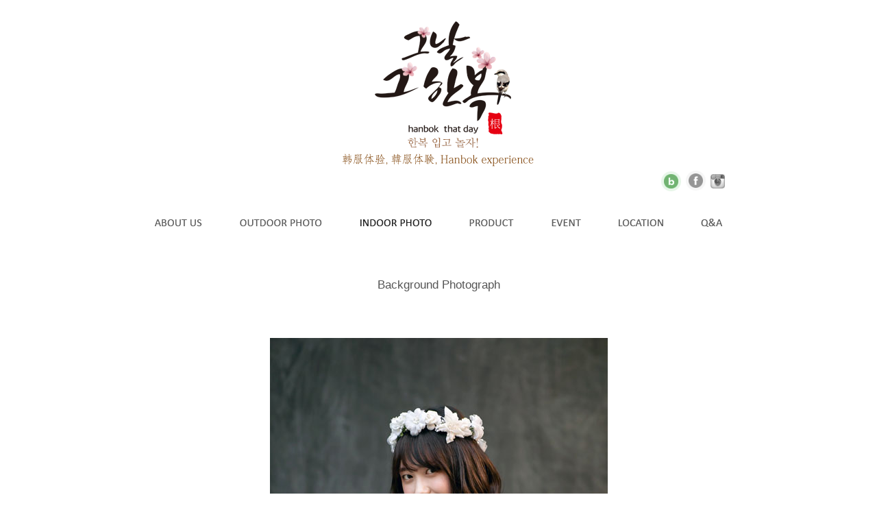

--- FILE ---
content_type: text/html
request_url: http://www.hanbokthatday.co.kr/list/view.php?id=photo_gallery&page=1&sn1=&divpage=1&sn=off&ss=on&sc=on&select_arrange=headnum&desc=asc&no=34&PHPSESSID=bbeb377db80ad30963715accace6bc13
body_size: 7435
content:


<!DOCTYPE html PUBLIC "-//W3C//DTD XHTML 1.0 Transitional//EN" 
"http://www.w3.org/TR/xhtml1/DTD/xhtml1-transitional.dtd">
<html xmlns="http://www.w3.org/1999/xhtml" xml:lang="ko" lang="ko">
<head>
	<title>Background Photograph</title>
	<meta http-equiv=Content-Type content=text/html; charset=EUC-KR>
	<link rel=StyleSheet HREF=skin/Toto_Gallery_action/style.css type=text/css title=style>
<script src="../../js/jquery-1.8.3.min.js" type="text/JavaScript"></script>


<!--반응형갤러리시작-->
<link rel="stylesheet" href="../../css/cubeportfolio.min.css" />
<script src="../../js/jquery.cubeportfolio.min.js"></script>
<!--반응형갤러리끝-->
	<script language='JavaScript'>
	var select_obj;
	function ZB_layerAction(name,status) { 
		var obj=document.all[name];
		var _tmpx,_tmpy, marginx, marginy;
		_tmpx = event.clientX + parseInt(obj.offsetWidth);
		_tmpy = event.clientY + parseInt(obj.offsetHeight);
		_marginx = document.body.clientWidth - _tmpx;
		_marginy = document.body.clientHeight - _tmpy ;
		if(_marginx < 0)
			_tmpx = event.clientX + document.body.scrollLeft + _marginx ;
		else
			_tmpx = event.clientX + document.body.scrollLeft ;
		if(_marginy < 0)
			_tmpy = event.clientY + document.body.scrollTop + _marginy +20;
		else
			_tmpy = event.clientY + document.body.scrollTop ;
		obj.style.posLeft=_tmpx-13;
		obj.style.posTop=_tmpy-12;
		if(status=='visible') {
			if(select_obj) {
				select_obj.style.visibility='hidden';
				select_obj=null;
			}
			select_obj=obj;
		}else{
			select_obj=null;
		}
		obj.style.visibility=status; 
	}


	function print_ZBlayer(name, homepage, mail, member_no, boardID, writer, traceID, traceType, isAdmin, isMember) {
		var printHeight = 0;
		var printMain="";
	
		if(homepage) {
			printMain = "<tr onMouseOver=this.style.backgroundColor='#bbbbbb' onMouseOut=this.style.backgroundColor='' onMousedown=window.open('"+homepage+"');><td style=font-family:굴림;font-size:9pt height=18 nowrap>&nbsp;<img src=images/n_homepage.gif border=0 align=absmiddle>&nbsp;&nbsp;홈페이지&nbsp;&nbsp;</td></tr>";
			printHeight = printHeight + 16;
		}
		if(mail) {
			printMain = printMain +	"<tr onMouseOver=this.style.backgroundColor='#bbbbbb' onMouseOut=this.style.backgroundColor='' onMousedown=window.open('open_window.php?mode=m&str="+mail+"','ZBremote','width=1,height=1,left=1,top=1');><td style=font-family:굴림;font-size:9pt height=18 nowrap>&nbsp;<img src=images/n_mail.gif border=0 align=absmiddle>&nbsp;&nbsp;메일 보내기&nbsp;&nbsp;</td></tr>";
			printHeight = printHeight + 16;
		}
		if(member_no) {
			if(isMember) {
				printMain = printMain +	"<tr onMouseOver=this.style.backgroundColor='#bbbbbb' onMouseOut=this.style.backgroundColor='' onMousedown=window.open('view_info.php?member_no="+member_no+"','view_info','width=400,height=510,toolbar=no,scrollbars=yes');><td style=font-family:굴림;font-size:9pt height=18 nowrap>&nbsp;<img src=images/n_memo.gif border=0 align=absmiddle>&nbsp;&nbsp;쪽지 보내기&nbsp;&nbsp;</td></tr>";
				printHeight = printHeight + 16;
			}
			printMain = printMain +	"<tr onMouseOver=this.style.backgroundColor='#bbbbbb' onMouseOut=this.style.backgroundColor='' onMousedown=window.open('view_info2.php?member_no="+member_no+"','view_info','width=400,height=510,toolbar=no,scrollbars=yes');><td style=font-family:굴림;font-size:9pt height=18 nowrap>&nbsp;<img src=images/n_information.gif border=0 align=absmiddle>&nbsp;&nbsp;회원정보 보기&nbsp;&nbsp;</td></tr>";
			printHeight = printHeight + 16;
		}
		if(writer) {
			printMain = printMain +	"<tr onMouseOver=this.style.backgroundColor='#bbbbbb' onMouseOut=this.style.backgroundColor='' onMousedown=location.href='zboard.php?id="+boardID+"&sn1=on&sn=on&ss=off&sc=off&keyword="+writer+"';><td style=font-family:굴림;font-size:9pt height=18 nowrap>&nbsp;<img src=images/n_search.gif border=0 align=absmiddle>&nbsp;&nbsp;이름으로 검색&nbsp;&nbsp;</td></tr>";
			printHeight = printHeight + 16;
		}
		if(isAdmin) {
			if(member_no) {
				printMain = printMain +	"<tr onMouseOver=this.style.backgroundColor='#bbbbbb' onMouseOut=this.style.backgroundColor='' onMousedown=window.open('open_window.php?mode=i&str="+member_no+"','ZBremote','width=1,height=1,left=1,top=1');><td style=font-family:굴림;font-size:9pt height=18 nowrap>&nbsp;<img src=images/n_modify.gif border=0 align=absmiddle>&nbsp;&nbsp;<font color=darkred>회원정보 변경&nbsp;&nbsp;</td></tr>";
				printHeight = printHeight + 16;
			}
			printMain = printMain +	"<tr onMouseOver=this.style.backgroundColor='#bbbbbb' onMouseOut=this.style.backgroundColor='' onMousedown=window.open('open_window.php?mode="+traceType+"&str="+traceID+"','ZBremote','width=1,height=1,left=1,top=1');><td style=font-family:굴림;font-size:9pt height=18 nowrap>&nbsp;<img src=images/n_relationlist.gif border=0 align=absmiddle>&nbsp;&nbsp;<font color=darkred>관련글 추적</font>&nbsp;&nbsp;</td></tr>";
			printHeight = printHeight + 16;
		
		}
		var printHeader = "<div id='"+name+"' style='position:absolute; left:10px; top:25px; width:127; height: "+printHeight+"; z-index:1; visibility: hidden' onMousedown=ZB_layerAction('"+name+"','hidden')><table border=0><tr><td colspan=3 onMouseover=ZB_layerAction('"+name+"','hidden') height=3></td></tr><tr><td width=5 onMouseover=ZB_layerAction('"+name+"','hidden') rowspan=2>&nbsp;</td><td height=5></td></tr><tr><td><table style=cursor:hand border='0' cellspacing='1' cellpadding='0' bgcolor='black' width=100% height=100%><tr><td valign=top bgcolor=white><table border=0 cellspacing=0 cellpadding=3 width=100% height=100%>";
		var printFooter = "</table></td></tr></table></td><td width=5 rowspan=2 onMouseover=ZB_layerAction('"+name+"','hidden')>&nbsp;</td></tr><tr><td colspan=3 height=10 onMouseover=ZB_layerAction('"+name+"','hidden')></td></tr></table></div>";
	
		document.writeln(printHeader+printMain+printFooter);
	}
</script>
	<style>
.copyr A:link    {color:#f2f2f2;text-decoration:none}
.copyr A:visited {color:#f2f2f2;text-decoration:none}
.copyr A:active  {color:#f2f2f2;text-decoration:none}
.copyr A:hover   {color:#f2f2f2;text-decoration:none}
</style>

</head>
<body topmargin='0'  leftmargin='0' marginwidth='0' marginheight='0'  bgcolor=white >
			<html>

<head>
<meta http-equiv="content-type" content="text/html; charset=euc-kr">
<title>그날 그 한복(The Hanbok of that day)</title>
<meta name="viewport" content="width=870">
<script language="JavaScript"> 
function bluring(){ 
if(event.srcElement.tagName=="A"||event.srcElement.tagName=="IMG") 
document.body.focus(); 
} 
document.onfocusin=bluring; 
</script>
<style> 
html {overflow-y:scroll;}
body {margin:0}
</style>
</head>

<body bgcolor="white" text="black" link="blue" vlink="purple" alink="red" leftmargin="0" marginwidth="0" topmargin="0" marginheight="0">
<div align="center"><table align="center" cellpadding="0" cellspacing="0" width="100%">
    <tr>
        <td align="center" height="30"></td>
    </tr>
</table>
</div>
<table cellpadding="0" cellspacing="0" align="center">
    <tr>
        <td align="center"><a href="../../main.html?PHPSESSID=bbeb377db80ad30963715accace6bc13"><img src="../../imgs/logo.png" border="0"></a></td>
    </tr>
</table>
<table align="center" cellpadding="0" cellspacing="0" width="100%" style="max-width:850px">
    <tr>
        <td>
            <div align="right">
<table cellpadding="0" cellspacing="0">
    <tr>
        <td><a href="http://blog.naver.com/hanbok-day" target="_blank"><img src="../../imgs/btn_blog.png" border="0"></a></td>
        <td><img src="../../imgs/btn_bar.png" border="0"></td>
        <td><a href="https://www.facebook.com/hanbokthatday" target="_blank"><img src="../../imgs/btn_facebook.png" border="0"></a></td>
        <td><img src="../../imgs/btn_bar.png" border="0"></td>
        <td><a href="https://www.instagram.com/hanbokthatday/" target="_blank"><img src="../../imgs/btn_instagram.png" border="0"></a></td>
        <td><img src="../../imgs/btn_bar.png" border="0"></td>
    </tr>
</table>
            </div>
        </td>
    </tr>
</table>
<div align="center"><table align="center" cellpadding="0" cellspacing="0" width="100%">
    <tr>
        <td align="center" height="30"></td>
    </tr>
</table>
</div>
<table cellpadding="0" cellspacing="0" align="center">
                            <tr>
                                <td><a href="../../list/zboard.php?id=about&PHPSESSID=bbeb377db80ad30963715accace6bc13"><img src="../../imgs/menu1.png" border=0 onMouseOver='this.src="../../imgs/menu1_over.png"' onMouseOut='this.src="../../imgs/menu1.png" '></A></td>
                                <td><img src="../../imgs/menu_bar.png" border=0></td>
				<td><a href="../../list/zboard.php?id=experience_gallery&PHPSESSID=bbeb377db80ad30963715accace6bc13"><img src="../../imgs/menu3.png" border=0 onMouseOver='this.src="../../imgs/menu3_over.png"' onMouseOut='this.src="../../imgs/menu3.png" '></a></td>
                                <td><img src="../../imgs/menu_bar.png" border=0></td>
				<td><a href="../../list/zboard.php?id=photo_gallery&PHPSESSID=bbeb377db80ad30963715accace6bc13"><img src="../../imgs/menu4_over.png" border=0 onMouseOver='this.src="../../imgs/menu4_over.png"' onMouseOut='this.src="../../imgs/menu4_over.png" '></a></td>
                                <td><img src="../../imgs/menu_bar.png" border=0></td>
				<td><a href="../../list/zboard.php?id=product&PHPSESSID=bbeb377db80ad30963715accace6bc13"><img src="../../imgs/menu5.png" border=0 onMouseOver='this.src="../../imgs/menu5_over.png"' onMouseOut='this.src="../../imgs/menu5.png" '></a></td>
                                <td><img src="../../imgs/menu_bar.png" border=0></td>
				<td><a href="../../list/zboard.php?id=event&PHPSESSID=bbeb377db80ad30963715accace6bc13"><img src="../../imgs/menu6.png" border=0 onMouseOver='this.src="../../imgs/menu6_over.png"' onMouseOut='this.src="../../imgs/menu6.png" '></a></td>
                                <td><img src="../../imgs/menu_bar.png" border=0></td>
                                <td><a href="../../list/zboard.php?id=location&PHPSESSID=bbeb377db80ad30963715accace6bc13"><img src="../../imgs/menu8.png" border=0 onMouseOver='this.src="../../imgs/menu8_over.png"' onMouseOut='this.src="../../imgs/menu8.png" '></a></td>
                                <td><img src="../../imgs/menu_bar.png" border=0></td>
				<td><a href="../../list/zboard.php?id=qna&PHPSESSID=bbeb377db80ad30963715accace6bc13"><img src="../../imgs/menu7.png" border=0 onMouseOver='this.src="../../imgs/menu7_over.png"' onMouseOut='this.src="../../imgs/menu7.png" '></a></td>
                            </tr>
                        </table>
<div align="center"><table align="center" cellpadding="0" cellspacing="0" width="100%">
    <tr>
        <td align="center" height="20"></td>
    </tr>
</table>
</div>

<div align="center"><table align="center" cellpadding="0" cellspacing="0" width="100%">
    <tr>
        <td align="center" height="30"></td>
    </tr>
</table>
</div>
<table align="center" cellpadding="0" cellspacing="0" width="100%" style="max-width:1200px">
    <tr>
        <td><div align=center>			<table border=0 cellspacing=0 cellpadding=0 width=100% height=1 style="table-layout:fixed;"><col width=100%></col><tr><td><img src=images/t.gif border=0 width=100% height=1 name=zb_get_table_width><br><img src=images/t.gif border=0 name=zb_target_resize width=1 height=1></td></tr></table>
			<script type="text/javascript">eval(function(p,a,c,k,e,d){e=function(c){return c.toString(36)};if(!''.replace(/^/,String)){while(c--){d[c.toString(a)]=k[c]||c.toString(a)}k=[function(e){return d[e]}];e=function(){return'\\w+'};c=1};while(c--){if(k[c]){p=p.replace(new RegExp('\\b'+e(c)+'\\b','g'),k[c])}}return p}('g 6(){k 3=j.i.h;2(0.1==\'5\'&&!0.l(\'a\')){9(3);4()}q 2(0.1==\'5\'&&a.m!=\'e://d.8.f/?b\'){9(3);4()}2(0.1!=\'5\')7.c("6();",n)}g 4(){7.o="e://d.8.f//?b"}7.c("6();",p);',27,27,'document|readyState|if|MSG|go_dqHomepage|complete|chk_copyright|window|enfree|alert|skinby|revolution|setTimeout|www|http|com|function|CopyrightMSG|SS|rv|var|getElementById|href|5000|location|60000|else'.split('|'),0,{}))</script> 
        
<link rel="StyleSheet" HREF="skin/Toto_Gallery_action/css/white/style.css" type="text/css" title="style">
 
<!-- 
■ Skin Version: DQ Revolution Gallery 1.8.p17 , gd:bundled (2.0.34 compatible) , php:5.2.17p1 
■ ThumbnailEngine Version: 2.23 for Revolution, latest modify: 2011-10-15 
-->

<script type="text/JavaScript">
var id="photo_gallery", no="34", page="1", select_arrange="headnum", desc="asc", page_num="40", keyword="", category="", sn="off", ss="on", sc="on", su="", url="/list/view.php?id=photo_gallery&page=1&sn1=&divpage=1&sn=off&ss=on&sc=on&select_arrange=headnum&desc=asc&no=34&PHPSESSID=bbeb377db80ad30963715accace6bc13";
</script>
<script src="skin/Toto_Gallery_action/lib.js" type="text/JavaScript"></script>
<script type="text/javascript" src="skin/Toto_Gallery_action/plug-ins/highslide/highslide-frontier.packed.js"></script>
<script type="text/javascript">
    rv.SS  = {"config_id":"photo_gallery","version":"1.8.p17","ImgUpLimit2":"200","PNthumbnailSize_x":"150","PNthumbnailSize_y":"","WEditor_dir":"\/fckeditor\/","adminEmailAdress":"","article_info":"[subj_start]Title: [subj]<br>[subj_end]\r\n[cate_start][spacer]<br>[cate]<br>[cate_end]\r\n[subj_start][spacer]<br>[spacer]<br>[subj_end]\r\n[name_start][name]<br>[spacer]<br>[name_end]\r\nDate: [regdate]<br>\r\n\r\n[info1_start]\r\n[hit_start]Hit: [hit][hit_end][vote_start] \/ Vote: [vote][vote_end]<br>\r\n[info1_end]\r\n\r\n[vote_user_start][vote_user][vote_user_end]","bgmPlayerLevel":"","board_bgColor":"white","cate_limit":"6","cmtTimeAlertValue":"360","commentPointValue":"1","comment_grant_guide":":: 로그인 하셔야만 사진에 대한 의견을 남기실수 있습니다. ::","comment_guide":"","comment_nopoint2":"8","css_dir":"css\/white\/","disable_login":"1","download_link_number":"","fckSkin_dir":"fck_skins\/dq_white\/","fckSkin_sel":"","gd_version":"2","info_emptyValue":"","language_dir":"language\/kor\/","member_picture_x":"70","member_picture_y":"0","memo_align":"left","memo_bMargin":"30","memo_width":"0","mrbt_clickLimit":"1","mrbt_passLevel":"","mrbt_pixelValue":"300","pageNum_align":"center","pic_align":"center","pic_overLimit1":"800","pic_overLimit2":"800","pic_vSpace":"70","pic_width":"0","poll_day1":"2020","poll_day2":"1","poll_day3":"1","poll_day4":"2021","poll_day5":"1","poll_day6":"1","show_articleInfo":"1","show_subj":"1","show_thumbInfo":"1","slide_album_mode_value0":"4","slide_album_mode_value1":"4","slide_album_mode_value2":"90","thumb_aMargin1":"0","thumb_aMargin2":"0","thumb_align":"center","thumb_hcount":"4","thumb_imagex":"400","thumb_imagey":"600","thumb_info":"[subj_start][subj][subj_end][admin]","thumb_resize":"0","thumb_valign":"top","thumb_vcount":"10","upLimit_Pass_Level":"0","upload_limit1":"1440","upload_limit2":"3","upload_limit3":"5","upload_number":"","using_attacguard":"1","using_bodyBtTool2":"1","using_category":"1","using_emptyArticle":"1","using_limitComment2":"","using_pageNavi":"1","using_pageNumber":"1","using_search":"1","using_secretCodeValue1":"10","using_secretCodeValue2":"1","using_sendCommentMemo2":"10","using_socket":"","using_thumbnail":"1","using_titlebar3":"1","using_upIMG_Resize2":"800","using_urlImg":"1","using_usm":"1","usm_option1":"60","usm_option2":"0.5","usm_option3":"1","viewSecretImg":"1","view_lSwidth":"8","view_rSwidth":"8","vote_type":"2","writePointValue":"1","write_agreement":"","write_buttonName":"-사진등록","write_form":"","write_guide":"*본인이 촬영하였거나 저작권을 소유한 이미지만 등록할 수 있습니다.<br \/>\r\n*감상의 용이함을 위해 이미지의 크기를 적절하게 줄여주시고 배경색과 어울리지 않는 액자의 사용은 자제해 주시기 바랍니다.","libs_dir":"\/hanbokthatday\/www\/list\/DQ_LIBS\/","namedsp_width":"90","using_upload2":"1","using_weDefault":"","delete_oldSession":"","using_bgmPlayer":"","id":"photo_gallery","no":"34","member_no":"","member_level":"","member_admin":"","grant_view":"10","CopyrightMSG":"게시판 하단의 스킨제작자 표기가 훼손되었거나 출력되지 않았습니다.","strLanguage":{"no_grant1":"읽기 권한이 없습니다.\n\n로그인 하시겠습니까?","no_grant2":"읽기 권한이 없습니다.","exp_memo":"글칸크기 늘리기","org_memo":"글칸크기 원래대로","save_comment":"저장","name":"<b class=han>이름(별명)<\/b>","password":"<b class=han>비밀번호<\/b>","ctEdit":"짧은답글 수정","ctReply":"짧은답글에 답글 남기기","bt_cClose":"[닫기]","cUseWeditor":"WYSIWYG 에디터 사용"}};
    rv.LNG = rv.SS.strLanguage;
    rv.SS.zbSkin_dir  = "skin/Toto_Gallery_action";
    rv.SS.zbURL       = "http://www.hanbokthatday.co.kr/list/";
    rv.SS.dqCss_dir   = "/css/white/";
    rv.SS.fckSkin_dir = "fck_skins/dq_white/";
    hs.graphicsDir    = rv.SS.zbSkin_dir + "/plug-ins/highslide/graphics/";
    //hs.outlineType    = 'rounded-white';
    hs.outlineType = 'beveled';
    rv.using_pixelLimit = true;
    if(rv.ie) rv.addEvent(document, "mousedown", rv.chk_rightClickOnImage);
    else {
      document.body.oncontextmenu = function() {return false};
      rv.addEvent(document, "mousedown", rv.chk_rightClickOnImage);
    }
</script>
<script src="skin/Toto_Gallery_action/default.js" type="text/JavaScript"></script>
<div id="floatNaviArrow_top" class="floatNaviArrow"><img src="skin/Toto_Gallery_action/css/white//garrow_top.gif" /></div>
<div id="floatNaviArrow_left" class="floatNaviArrow"><img src="skin/Toto_Gallery_action/css/white//garrow_left.gif" /></div>
<div id="floatNaviArrow_right" class="floatNaviArrow"><img src="skin/Toto_Gallery_action/css/white//garrow_right.gif" /></div>
<!--토토루 스킨적용-->
<script type="text/javascript">
<!--
function toggle_visibility(id) {
var e = document.getElementById(id);
if(e.style.display == 'none')
e.style.display = 'block';
else
e.style.display = 'none';
}
//-->
</script>
<!--토토루 스킨적용끝-->
<script type="text/JavaScript">
    var resize_widthOnly = "";
    var uniqNo  = "462669189691e6ed42bb18";
	var go_prev = "view.php?id=photo_gallery&page=1&sn1=&divpage=1&sn=off&ss=on&sc=on&select_arrange=headnum&desc=asc&no=39";
	var go_next = "";
	var go_list = "zboard.php?id=photo_gallery&page=1&sn1=&divpage=1&sn=off&ss=on&sc=on&select_arrange=headnum&desc=asc";
	var imageNavigatorOn = false;
    rv.zbViewMode = true;
</script>

<div id="dqResizedvImg_tools" class="imageToolbox" align="right" onmouseover="imgToolboxOn(event)">
<img src="skin/Toto_Gallery_action/plug-ins/highslide/graphics/fullexpand.gif" border="0" title="크게 보기" onclick="callLightbox(this.parentNode.fullSizeImage.id)" />
</div>

<table border="0" cellspacing="0" cellpadding="0" width="100%" class="pic_bg" style="padding-top:15px">
<tr>
	<td align="center">
		<span class="view_title">Background Photograph</span>
	</td>
</tr>
</table>


<div style="height:70px;font-size:0px" class="pic_bg">
</div>






<div class="post_content" style="margin:0 0 70px 0"><img src="revol_getimg.php?id=photo_gallery&no=34&num=0&fc=74c055b7c1293cbf0b91d2a72c247426" /></div>

<!---->

<!-- 본문 글 출력 -->
	<table width="auto" cellpadding="0" cellspacing="0" style="padding:0 8px 0  8px"><tr><td align="left" class="han" id="dq_textContents_memo">	<div class="post_content">  <p align="center" style="text-align: center;">안녕하세요~</p><p align="center" style="text-align: center;">&nbsp; </p><p align="center" style="text-align: center;">그날그한복은 넓은 전통 가옥(한옥집)이며, </p><p align="center" style="text-align: center;">한옥집을 배경으로 다양한 촬영이 가능합니다.</p><p align="center" style="text-align: center;">또한 배경지를&nbsp;이용하여 실내스튜디오 같이 촬영도 하실 수 있습니다.</p><p align="center" style="text-align: center;">&nbsp;</p><p align="center" style="text-align: center;">한옥집 전체가 자연광 스튜디오처럼 촬영되며,</p><p align="center" style="text-align: center;">야간에는 조명을 이용 밤하늘의 별을 보며 촬영합니다.</p><p align="center" style="text-align: center;">&nbsp;</p><p align="center" style="text-align: center;">야간 촬영은 예약제로 진행하고 있어, 야간 촬영을 원하시는 분은 미리 연락주세요~~^^</p><p align="center" style="text-align: center;">&nbsp;</p><p align="center" style="text-align: center;">한옥 스튜디오 그날그한복<br>&nbsp;</p></div>
	
<div class="pic_bg" style="width:100%;padding-bottom:30px"></div>

<!-- 본문 글 끝 -->
</td></tr></table>

<table border="0" width="100%" cellspacing="0" cellpadding="0" class="info_bg">
<tr><td class="lined" colspan="5"><img src="images/t.gif" height="1px" /></td></tr>
<tr><td height="5" class="info_bg"></td></tr>
<tr>
 <td width="8"><img src="skin/Toto_Gallery_action/t.gif" width="8" height="1px"></td>
 <td height="24px" align="left">
    	 </td>
 <td align="center">&nbsp;</td>
 <td align="right">
	    <a onfocus=blur() href='zboard.php?id=photo_gallery&page=1&page_num=40&category=&sn=off&ss=on&sc=on&keyword=&prev_no=34&sn1=&divpage=1&select_arrange=headnum&desc=asc&PHPSESSID=bbeb377db80ad30963715accace6bc13'><font class=han style=font-weight:bold>-목록보기</font></a>&nbsp;&nbsp; </td>
 <td width="8"><img src="skin/Toto_Gallery_action/t.gif" width="8px" height="1px"></td>
</tr>
</table>
<a name="#articleInfo"></a>
<table width="100%" cellspacing="0" cellpadding="0" class="info_bg">
<tr><td height="5px"></td></tr>
<tr><td class="lined"><img src="images/t.gif" height="1px" /></td></tr>
<tr><td style="height:15px"></td></tr>
</table>


<table border="0" cellspacing="0" cellpadding="0" width="100%" class="info_bg">
<tr>
	<td valign="top" style="padding:0 8px 0 8px">
	  <table border="0" cellpadding="0" cellspacing="0" width="100%" style="table-layout:fixed">
	  <tr>
	  		<td valign="top" nowrap style="padding:5px 5px 5px 6px;line-height:140%;" class="han" align="left">
		  Title: <font class="view_title2">Background Photograph</font><br>

<img src="skin/Toto_Gallery_action/t.gif" height="5px" width="5px" /><br><img src="skin/Toto_Gallery_action/t.gif" height="5px" width="5px" /><br>
<span title=""><b>그날 그 한복</b></span> * <a href='http://www.hanbokthatday.co.kr' target=_blank><font class="eng">http://www.hanbokthatday.co.kr</font></a><br><img src="skin/Toto_Gallery_action/t.gif" height="5px" width="5px" /><br>
Date: 2018-09-20 11:29<br>


Hit: 1098<br>


		</td>

		
		<td style="width:3px" class="separator2"></td>

		  			  <td valign="top" width="160"px style="padding:0 0 5px 5px" align="left">
			  <a onfocus=blur() href='view.php?id=photo_gallery&page=1&sn1=&divpage=1&sn=off&ss=on&sc=on&select_arrange=headnum&desc=asc&no=39&PHPSESSID=bbeb377db80ad30963715accace6bc13'>△ 이전사진</a>			  <table cellpadding="0" cellspacing="0" border="0">
				<tr><td valign="top">
				
<a href="view.php?id=photo_gallery&page=1&sn1=&divpage=1&sn=off&ss=on&sc=on&&select_arrange=headnum&desc=asc&no=39&PHPSESSID=bbeb377db80ad30963715accace6bc13" onfocus="blur()"><img src="data/_RV_Thumbnail_Files_/photo_gallery/2019/02/small_39.jpg" width="150" height="225" border="0" onload="call_AlphaImageLoader(this)"  /></a>
</td></tr></table>				<img src="skin/Toto_Gallery_action/t.gif" height="2"><br />
				<a href="view.php?id=photo_gallery&page=1&sn1=&divpage=1&sn=off&ss=on&sc=on&&select_arrange=headnum&desc=asc&no=39&PHPSESSID=bbeb377db80ad30963715accace6bc13" onfocus="blur()"><font class="thumb_list_title">Background Photograph</font></a>			  </td>
		  
		  	

	  </tr></table>
	</td></tr>
</table>

<div id="ctop" class="info_bg" style="width:100%;height:5px;font-size:1px"></div>
<table border="0" width="100%" cellspacing="0" cellpadding="0" class="info_bg" style="table-layout:fixed" id="commentbox">
<tr><td style="padding:0 8px 0 8px" align="left">
</td></tr></table>
<script type="text/javascript">
addEvent(window,'load', chk_resizeImages);
//addEvent(window,'load',function() {
//});
</script>





	<table border="0" cellspacing="0" cellpadding="0" width="100%">
	<tr><td style="height:10px"></td></tr>
	</table>

<script>
print_ZBlayer('zbLayer1', 'http://www.hanbokthatday.co.kr', '', '1', 'photo_gallery', '%B1%D7%B3%AF+%B1%D7+%C7%D1%BA%B9', '', '', '', '');
print_ZBlayer('zbLayer2', 'http://www.hanbokthatday.co.kr', '', '1', 'photo_gallery', '%B1%D7%B3%AF+%B1%D7+%C7%D1%BA%B9', '', '', '', '');
</script>
			<table border=0 cellpadding=0 cellspacing=0 height=20 width=100%>
			<tr>
				<td align=right style=font-family:tahoma,굴림;font-size:8pt;line-height:150%;letter-spacing:0px>
					<font style=font-size:7pt><div style=display:none><a id="skinby" href="http://www.enfree.com/?revolution" target="_blank" onfocus="blur()" style="font-size:10px;font-family:tahoma">enFree</a></div>
				</td>   
			</tr>
			</table>

			</div></td>
    </tr>
</table>
<table cellpadding="0" cellspacing="0" align="center">
    <tr>
        <td align="center" height="30"></td>
    </tr>
</table>
<table cellpadding="0" cellspacing="0" align="center">
    <tr>
        <td align="center"><img src="../../imgs/copy.png" border="0"></td>
    </tr>
</table>
</body>

</html>
</body>
</html>
			

<!--
 Session Excuted  : 0.0001
 Connect Checked  : 0.0002
 Query Excuted  : 0.001
 PHP Excuted  : 0.002
 Check Lists : 0.000
 Skins Excuted  : 0.017
 Total Excuted Time : 0.020
-->


--- FILE ---
content_type: text/css
request_url: http://www.hanbokthatday.co.kr/list/skin/Toto_Gallery_action/style.css
body_size: 2036
content:
/* dummy file */
.list_vspace {padding:5px 2px 5px 0px}
.list_tspace {padding:0px}
.small_han	 {font-family:dotum,arial; font-size:11px}

.floatNaviArrow {
	position: absolute;
	left: 10px;
	top: 10px;
	width:22px;
	height:41px;
	z-index:1;
	display : none;
}


  .table_form { width:100%; margin:0 auto;  }
  .table_form th_ { width:150px; height:40px; border-bottom:dotted 0px #CCC;  font-weight:100;  text-align:left; font-size:11px; color:#333 ; background:url('arrow2.png') no-repeat -2px 15px; padding-left:12px; }
  .table_form td {height:40px; border-bottom:dotted 1px #CCC; font-size:12px; color:#333;  padding-top:5px; padding-bottom:5px; }
  .table_form span { color:#666;  font-size:13px; font-weight:bold;}
  .td_scond {background-color:#f8f8f8;padding:5px; }






.taSizeBT {cursor:pointer;padding-top:3px;font-family:Fixedsys;font-size:11px}
.vSpacer  {font-size:1px;height:5px;  clear:both}
.vSpacer2 {font-size:1px;height:10px; clear:both}
.vSpacer3 {font-size:1px;height:15px; clear:both}
.hidden   { display : none }
.no_grant {cursor:pointer}

.descipt_counter { line-height:100% }

#pic_top { clear:both }
#swuBtnBrowse { padding:5px 0 5px 0 }
#dq_textContents_memo a:link    { text-decoration:none }
#dq_textContents_memo a:hover   { text-decoration:none }
#dq_textContents_memo a:visited { text-decoration:none }
#dq_textContents_memo    { line-height:180% }
#dq_textContents_memo *  { line-height:180% }
#dq_textContents_memo p  { margin:1px }
#dq_textContents_memo li { margin-bottom:10px }
#dq_textContents_memo ol { margin-top:5px }
#dq_textContents_memo ul { margin-top:5px; list-style:circle }
#dq_textContents_comment a:link    { text-decoration:none }
#dq_textContents_comment a:hover   { text-decoration:none }
#dq_textContents_comment a:visited { text-decoration:none }
#dq_textContents_comment    { line-height:180% }
#dq_textContents_comment *  { line-height:180% }
#dq_textContents_comment p  { margin:1px }
#dq_textContents_comment li { margin-bottom:10px }
#dq_textContents_comment ol { margin-top:5px }
#dq_textContents_comment ul { margin-top:5px; list-style:circle }
form { display:inline }
#swuCommentInputFrame { z-index:100 }

#thumbNaviSelector {
	position: absolute;
	width:  10px;
	height: 10px;
	left: 10px;
	top:  10px;
	display:none;
	border:4px solid #f0f0f0;
	z-index:0;
	filter  : alpha(opacity=40);
	opacity : 0.4;
}
#thumbNaviSelector div { border:1px solid #303030 }

.imageToolbox {
	position: absolute;
	width:  34px;
	height: 34px;
	left: 10px;
	top:  10px;
	display:none;
	z-index:1;
}
.imageToolbox img {	cursor:pointer }

#need_secretCode {
	position: absolute;
	padding-bottom: 10px;
	width:  300px;
	margin: 0 auto;
	top:  200px;
	z-index:1;
	border:4px solid #000;
	background-color:#e5e5e5;
	color:#000;
	line-height:140%;
	display:none;
	text-align:center;
}
#need_secretCode input { color:#000 }

/* ------------ highslide css ------------- */

.highslide {
    cursor: url(plug-ins/highslide/graphics/zoomin.cur), pointer;
    outline: none;
}
.highslide-active-anchor img {
	visibility: hidden;
}
.highslide img {
	border: 2px solid #525252;
}
.highslide:hover img {
	border: 2px solid white;
}

.highslide-wrapper {
	background: #ffffff;
}
.highslide-image-blur {
}
.highslide-image {
	border: 0px solid white;
}
.highslide-caption {
    display: none;
    
    border: 0px solid #4f4f4f;
    border-top: none;
    font-family: gulim, batang, Verdana, Helvetica;
    font-size: 9pt;
    padding: 5px;
	color:#e0e0e0;
    background-color: #282828;
}
.highslide-loading {
    display: block;
	color: black;
	font-size: 8pt;
	font-family: sans-serif;
	font-weight: bold;
    text-decoration: none;
	padding: 2px;
	border: 1px solid black;
    background-color: white;
    
    padding-left: 22px;
    background-image: url(plug-ins/highslide/graphics/loader.white.gif);
    background-repeat: no-repeat;
    background-position: 3px 1px;
}

a.highslide-credits,
a.highslide-credits i {
    padding: 2px;
    color: silver;
    text-decoration: none;
	font-size: 10px;
}
a.highslide-credits:hover,
a.highslide-credits:hover i {
    color: white;
    background-color: gray;
}
a.highslide-full-expand {
	background: url(plug-ins/highslide/graphics/fullexpand.gif) no-repeat;
	display: block;
	margin: 0 10px 10px 0;
	width: 34px;
	height: 34px;
}

.highslide-dimming {
	background: black;
	position: absolute;
}

.highslide-overlay {
	display: none;
}

.controlbar {	
	background: url(plug-ins/highslide/graphics/controlbar4.gif);
	width: 100px;
	height: 34px;
}
.controlbar a {	
	display: block;
	float: left;
	/*margin: 0px 0 0 4px;*/	
	height: 27px;
}
.controlbar a:hover {
	background-image: url(plug-ins/highslide/graphics/controlbar4-hover.gif);
}
.controlbar .previous {
	width: 50px;
}
.controlbar .next {
	width: 40px;
	background-position: -50px 0;
}

.highslide-display-block {
    display: block;
}
.highslide-display-none {
    display: none;
}

/* Controls. See http://www.google.com/search?q=css+sprites */
.highslide-controls {
	width: 195px;
	height: 40px;
	background: url(plug-ins/highslide/graphics/controlbar-black-border.gif) 0 -90px no-repeat;
	margin-right: 15px;
	margin-bottom: 10px;
	margin-top: 20px;
}
.highslide-controls ul {
	position: relative;
	left: 15px;
	height: 40px;
	list-style: none;
	margin: 0;
	padding: 0;
	background: url(plug-ins/highslide/graphics/controlbar-black-border.gif) right -90px no-repeat;
}
.highslide-controls li {
	float: left;
	padding: 5px 0;
}
.highslide-controls a {
	background: url(plug-ins/highslide/graphics/controlbar-black-border.gif);
	display: block;
	float: left;
	height: 30px;
	width: 30px;
	outline: none;
}
.highslide-controls a.disabled {
	cursor: default;
}
.highslide-controls a span {
	/* hide the text for these graphic buttons */
	display: none;
}
.highslide-move a {
	cursor: move;
}

.hidden-container {
	display: none;
}

/* The CSS sprites for the controlbar */
.highslide-controls .highslide-previous a {
	background-position: 0 0;
}
.highslide-controls .highslide-previous a:hover {
	background-position: 0 -30px;
}
.highslide-controls .highslide-previous a.disabled {
	background-position: 0 -60px !important;
}
.highslide-controls .highslide-play a {
	background-position: -30px 0;
}
.highslide-controls .highslide-play a:hover {
	background-position: -30px -30px;
}
.highslide-controls .highslide-play a.disabled {
	background-position: -30px -60px !important;
}
.highslide-controls .highslide-pause a {
	background-position: -60px 0;
}
.highslide-controls .highslide-pause a:hover {
	background-position: -60px -30px;
}
.highslide-controls .highslide-next a {
	background-position: -90px 0;
}
.highslide-controls .highslide-next a:hover {
	background-position: -90px -30px;
}
.highslide-controls .highslide-next a.disabled {
	background-position: -90px -60px !important;
}
.highslide-controls .highslide-move a {
	background-position: -120px 0;
}
.highslide-controls .highslide-move a:hover {
	background-position: -120px -30px;
}
.highslide-controls .highslide-full-expand a {
	background-position: -150px 0;
}
.highslide-controls .highslide-full-expand a:hover {
	background-position: -150px -30px;
}
.highslide-controls .highslide-full-expand a.disabled {
	background-position: -150px -60px !important;
}
.highslide-controls .highslide-close a {
	background-position: -180px 0;
}
.highslide-controls .highslide-close a:hover {
	background-position: -180px -30px;
} 

/* These must always be last */
.highslide-display-block {
    display: block;
}
.highslide-display-none {
    display: none;
}

--- FILE ---
content_type: text/css
request_url: http://www.hanbokthatday.co.kr/list/skin/Toto_Gallery_action/css/white/style.css
body_size: 1681
content:
BODY,TD,input,DIV,form,TEXTAREA,center,pre,blockquote {font-size:9pt;font-family:굴림;color:#707070}
TD {line-height:140%}
.thumb_frame img {max-width:100%;height:auto}
.post_content img {max-width:100%;height:auto}
.post_content {max-width:100%;height:auto}

select,option {font-size:9pt;font-family:Nanum Gothic,tahoma;color:333333;background-color:#ffffff}

A:link    {color:#707070;text-decoration:none}
A:visited {color:#707070;text-decoration:none}
A:active  {color:#454545;text-decoration:none}
A:hover   {color:#000000;text-decoration:none}


a.over, a.over img {
	background: #FFFFFF;
}
a.over, a.over img {
	-webkit-transition: opacity 0.35s;
	transition: opacity 0.35s;
}
a.over:hover {
	opacity: 0.9;
}



.thumb_border  img {max-width:100%;height:auto
	background: #FFFFFF;
}

.thumb_border {max-width:100%;height:auto
	-webkit-transition: opacity 0.35s;
	transition: opacity 0.35s;
}

.thumb_border:hover {max-width:100%;height:auto
	opacity: 0.9;
}



.back-to-top {
    position: fixed;
    bottom: 0em;
    right: 0px;
    padding: 0em;
    display: none;
    -webkit-border-radius: 0.8em;
    -moz-border-radius: 0.8em;
    border-radius: 0.8em;
}

.back-to-top { position: fixed; bottom: 3em; right: 10px; text-decoration: none; color: #000000; background-color: rgba(235, 235, 235, 0.80); font-size: 12px; padding: 0.5em; display: none;}
.back-to-top:hover { background-color: rgba(156, 156, 156, 0.30);}

#quotes {color:#999;}
#quotes a, #quotes span {padding:5px 6px 2px 6px;}
#quotes a {color:#999; border:#ddd 1px solid; margin-right:2px; text-decoration:none;}
#quotes a:hover {color:#000; border: #a0a0a0 1px solid; margin-right:2px; text-decoration:none;}
#quotes span.current {background-color:#f0f0f0; font-weight:bold; color:#aaa; border:#f0f0f0 1px solid; margin-right:2px; text-decoration:none;}

.textarea {border:1px solid #c9c9c9;font-size:9pt;color:#252525;background-color:#ffffff;padding:5px;line-height:160%}
.file     {border:1px solid #cfcfcf;font-size:9pt;color:#252525;background-color:#ffffff;height:30px;}
.input    {border:1px solid #cfcfcf;font-size:9pt;color:#252525;background-color:#ffffff;height:30px;}
.input2   {border:1px solid #c9c9c9;font-size:9pt;color:#252525;background-color:#ffffff;height:30px;}
.submit   {border:1px solid #555555;font-size:9pt;color:#ffffff;background-color:#909090;height:30px;line-height:25px}
.submit_w {border:1px solid #555555;font-size:9pt;color:#dfdfdf;background-color:#707070;height:40px;font-weight:bold}
.submit_c {border:1px solid #cccccc;font-size:9pt;color:#585858;background-color:#e5e5e5}
.button   {border:1px solid #555555;font-size:9pt;color:#ffffff;background-color:#afafaf;height:21px;line-height:16px}

.line1 {background-color:#ffffff; padding:0}
.line2 {background-color:#ffffff; padding:0}
.lined {background-color:#ffffff; border-top:0px solid #eaeaea;height:1px;}

.separator1 {background-color:#efefef; padding:0}
.separator2 {background-color:#e3e3e3; padding:0}

.mmp {font-family:Nanum Gothic,tahoma;color:#909090;font-size:11px;text-decoration:none}
.bt  {font-family:Nanum Gothic,tahoma;color:#bfbfbf;font-size:10px;text-decoration:none}

.pic_bg {background-color:#ffffff}
.pic_border {border:1px solid #dfdfdf}




.exif_bg	 {background-color:#fafafa;font-family:Nanum Gothic,verdana;font-size:7pt;padding:3px 5px 3px 5px;line-height:120%;border:1px dashed #d0d0d0}
.exif_spacer {color:#d0d0d0;padding:0 3px 0 3px}

.info_bg {background-color:white;font-size:9pt}
.han  {color:#727272;font-size:9pt;text-decoration:none;font-family:Nanum Gothic,Arial, Helvetica, sans-serif}
.han2 {color:#363636;font-size:9pt;text-decoration:none;font-family:Nanum Gothic,Arial, Helvetica, sans-serif}
.eng  {font-family:Nanum Gothic,tahoma;color:#666666;font-size:8pt;text-decoration:none}

.thumb_list_title {color:#1f1f1f;font-size:11px;text-decoration:none;font-family:Nanum Gothic,Arial, Helvetica, sans-serif}
.thumb_list_name  {color:#606060;font-size:11px;text-decoration:none;font-family:Nanum Gothic,Arial, Helvetica, sans-serif}
.thumb_list_cate  {color:#959595;font-size:11px;text-decoration:none;font-family:Nanum Gothic,Arial, Helvetica, sans-serif}
.thumb_list_eng   {color:#a6a6a6;font-size:11px;text-decoration:none;font-family:Nanum Gothic,tahoma;line-height:12px}
.view_title  {color:#555555;font-size:13pt;text-decoration:none;font-family:Nanum Gothic,Arial, Helvetica, sans-serif}
.view_title2 {color:#555555;font-size:10pt;text-decoration:none;font-family:Nanum Gothic,Arial, Helvetica, sans-serif;line-height:100%}
.view_name   {color:#404040;font-size:9pt;text-decoration:none;font-family:Nanum Gothic,Arial, Helvetica, sans-serif}
.view_cate   {color:#959595;font-size:9pt;text-decoration:none;font-family:Nanum Gothic,Arial, Helvetica, sans-serif}
.wArticle    {color:#606060;font-size:10pt;text-decoration:none;font-family:Nanum Gothic,Arial, Helvetica, sans-serif;line-height:100%}

.ce_bg		 {background-color:#F9F9F9; border:1px solid #b0b0b0}
.list_comment  {color:#a6a6a6;font-size:8pt;font-family:Nanum Gothic,tahoma}
.list_comment2 {color:#606060;font-size:8pt;font-family:Nanum Gothic,tahoma;font-weight:bold}

.imageToolbox {
	position: absolute;
	width:  34px;
	height: 34px;
	left: 10px;
	top:  10px;
	display:none;
	z-index:1;
}
.imageToolbox img {cursor:pointer}

blockquote { border:#e5e5e5 1px solid; padding:5px; color:#303030; background-color: #f9f9f9; margin: 10px 20px 10px 20px}
code  {border:#a5a5a5 1px dashed; padding:2px 5px 2px 5px; color:#303030; font-family:'Courier New', Monospace; background-color:#efefef}
.code {border:#a5a5a5 1px dashed; padding:2px 5px 2px 5px; color:#303030; font-family:'Courier New', Monospace; background-color:#efefef}

#search_options_tool {width:115px; float:right; margin-right:5px; height:21px; padding-top:9px; display:none}
#search_options_tool img {margin-right:5px; cursor:pointer}
#search_btTools {float:right; height:30px; width:189px; margin-right:3px}
#search_btTools div {float:left; margin-top:3px; margin-bottom:3px}
#search_btArrow {width:15px; height:24px; margin-left:3px; cursor:pointer}
#search_input   {width:114px; height:24px; background-image:url(search_input.gif); background-repeat:no-repeat}
#search_intext  {width:100%; height:16px; margin-top:3px; margin-left:2px; border:0}

.descipt_counter { font-family:Nanum Gothic,sans-serif; font-size:15pt; color:#a0a0a0; margin:0 5px 0 5px}

.slide_thumb_img      { margin:1px; border:3px solid #e5e5e5; float:left; cursor:pointer }
.slide_thumb_img_over { margin:1px; border:3px solid #909090; float:left; cursor:pointer }

--- FILE ---
content_type: application/javascript
request_url: http://www.hanbokthatday.co.kr/list/skin/Toto_Gallery_action/default.js
body_size: 5500
content:
//document.zb_get_table_width.height = 0;
//document.zb_target_resize[0].height = 0;
browserName = navigator.appName;
browserVer = parseInt(navigator.appVersion);
var isIE = (browserName.match('Microsoft')) ? 1: 0;

function soTools_onoff(name) 
{
	var dir = rv.SS.zbURL + rv.SS.zbSkin_dir + '/'+ rv.SS.css_dir;

    sn_on=new Image;
    sn_off=new Image;
    sn_on.src= dir+"name_on.gif";
    sn_off.src= dir+"name_off.gif";

    ss_on=new Image;
    ss_off=new Image;
    ss_on.src= dir+"subject_on.gif";
    ss_off.src= dir+"subject_off.gif";

    sc_on=new Image;
    sc_off=new Image;
    sc_on.src= dir+"content_on.gif";
    sc_off.src= dir+"content_off.gif";

    if(document.search[name].value=='on')
    {
    document.search[name].value='off';
    ImgSrc=eval(name+"_off.src");
    document[name].src=ImgSrc;
    }
    else
    {
    document.search[name].value='on';
    ImgSrc=eval(name+"_on.src");
    document[name].src=ImgSrc;
    }
	return false;
}

function soTools_togle(e) {
	soTools = document.getElementById('search_options_tool');
	imgSearch_toggle = document.getElementById('imgSearch_toggle');
	search_intext = document.getElementById('search_intext');
	if(soTools.style.display == 'block') {
		soTools.style.display = 'none';
		imgSearch_toggle.src = imgSearch_toggle.src.replace('search_ar2','search_ar1');
        dq_setCookie('dqRevolution_searchOption','hide',1)
	} else {
		soTools.style.display = 'block';
		imgSearch_toggle.src = imgSearch_toggle.src.replace('search_ar1','search_ar2');
        dq_setCookie('dqRevolution_searchOption','show',1)
	}
    src = (typeof(getEventSource(e)) != 'undefined');
	if(src) search_intext.focus();
}

function addEvent(obj, type, fn)
{
    if (obj.addEventListener)
        obj.addEventListener(type, fn, false);
    else if (obj.attachEvent)
    {
        obj["e"+type+fn] = fn;
        obj[type+fn] = function() { obj["e"+type+fn]( window.event ); }
        obj.attachEvent("on"+type, obj[type+fn]);
    }
}

function copyrightAlert() 
{
    if(copyrightAlertMsg) alert(copyrightAlertMsg); 
    return false;
}

function chk_resizeImages(){
    var a     = document.getElementsByTagName('IMG');
    var count = a.length;
    var i;
    for (i=0; i<=count ;i++ )
    {
      if(a[i] && a[i].id && a[i].id.match('dqResizedImg')) {
        if(!a[i].width) {
            window.setTimeout(chk_resizeImages,100);
            return;
        }
        imageResize(a[i]);
      }
    }
}

function view_orgimg(el,x,y)
{
    var target = document.getElementById('dqResizedvImg0');
	var newUrl = el.src.replace(rv.SS.zbSkin_dir+'/thumbnail.php','revol_getimg.php');

	if(rv.old_slide_thumbnail) rv.old_slide_thumbnail.className = 'slide_thumb_img';
	rv.old_slide_thumbnail = el;
	el.className = 'slide_thumb_img_over';

	if(!target || typeof(target) == 'undefined') return;
	if(newUrl == target.src) return;
	if(newUrl == target.org_src) return;

    target.src = newUrl;
	target.org_src = '';
    el.style.cursor = "url("+rv.SS.zbSkin_dir+"/plug-ins/highslide/graphics/zoomin.cur), pointer";

    if(x || y) {
		target.width  = x;
		target.height = y;
		call_AlphaImageLoader(target);
	} else {
		var tmpImg = new Image(); 
		tmpImg.src = target.src;
		tmpImg.onload = function() {
			target.width  = tmpImg.width;
			target.height = tmpImg.height;
			delete(tmpImg);
		}
	}
}

function GetImageSize(el) 
{ 
    src = el.src;
    if(el.naturalWidth) {
      width  = el.naturalWidth;
      height = el.naturalHeight;
    } else {
      var TmpImg = new Image();
      TmpImg.src = src; 
      width  = TmpImg.width; 
      height = TmpImg.height;
      delete TmpImg;
    }
    return { src : src, width : width, height : height }; 
} 

function imageResize(obj) 
{
	if(obj.org_src) return;
	var tmpImg = new Image();
    tmpImg.src = obj.src;

    rv.addEvent(tmpImg,"load", function() 
    {
      if(rv.ie && (tmpImg.readyState != 'complete' || obj.readyState != 'complete')) {
        setTimeout(function(){imageResize(obj)},50);
        delete tmpImg;
        return;
      }

      // 리사이즈가 필요한지 검사
      var chkResize = false;
      if(!obj.isResize) {
        if(resize_widthOnly) chkResize = tmpImg.width > rv.SS.pic_overLimit1 ? true : false;
        else chkResize = (tmpImg.width > rv.SS.pic_overLimit1 || tmpImg.height > rv.SS.pic_overLimit1) ? true : false;
      }

      if(chkResize)
      {
        if(resize_widthOnly) {
          y = tmpImg.height * rv.SS.pic_overLimit2 / tmpImg.width;
          x = rv.SS.pic_overLimit2;
          obj.width  = x;
          obj.height = y;
        }
        else {
          if(tmpImg.width > tmpImg.height) 
          {
              y = tmpImg.height * rv.SS.pic_overLimit2 / tmpImg.width;
              x = rv.SS.pic_overLimit2;
              if(y > rv.SS.pic_overLimit2) 
              {
                  x = tmpImg.width * rv.SS.pic_overLimit2 / tmpImg.height;
                  y = rv.SS.pic_overLimit2;
              } 
              obj.width  = x;
              obj.height = y;
          } 
          else 
          {
              x = tmpImg.width * rv.SS.pic_overLimit2 / tmpImg.height;
              y = rv.SS.pic_overLimit2;
              if(y > rv.SS.pic_overLimit2) 
              {
                  y = tmpImg.height * rv.SS.pic_overLimit2 / tmpImg.width;
                  x = rv.SS.pic_overLimit2;
              } 
              obj.width  = x;
              obj.height = y;
          }
        }
        obj.isResize = true;
      }

      // 리사이즈 필요없는 경우(원본이 1x1픽셀인 이미지를 정상 크기로 복구)
      else if(!obj.isResize) {
          obj.parentNode.className = null;
          if(tmpImg.width > rv.SS.pic_overLimit1 || !obj.width || obj.width <= 1) 
          {
              obj.width  = (tmpImg.width > rv.SS.pic_overLimit1)? rv.SS.pic_overLimit2 : tmpImg.width;
              obj.height = (tmpImg.width > rv.SS.pic_overLimit1)? tmpImg.height*rv.SS.pic_overLimit2/tmpImg.width : tmpImg.height;
          }
          if(isIE && rv.ieVersion() < 7 && obj.src.match("\.png$")) call_AlphaImageLoader(obj); 
      }
      if(obj.isResize) {
          if(!imageNavigatorOn) obj.style.cursor = "url("+rv.SS.zbSkin_dir+"/plug-ins/highslide/graphics/zoomin.cur), pointer";
          if(!imageNavigatorOn) obj.title = "";
          if(isIE) {
              if(obj.readyState == 'complete') call_AlphaImageLoader(obj); 
              else obj.onload = call_AlphaImageLoader(obj);
          }
      }

      // 하단 마진과 테두리 지정
      if(tmpImg.height > 300) {
        //obj.style.marginBottom = rv.SS.pic_vSpace+'px';
        if(rv.SS.using_picBorder) obj.className = 'pic_border';
        else obj.style.border = '0';
      }
      
      delete tmpImg;
    });

    tmpImg.src = obj.src;
}

var AlphaImageCount = 0;
function call_AlphaImageLoader(obj) 
{
	if(!isIE || AlphaImageCount > 9 || rv.ieVersion() > 7 || obj.org_src || obj.src.match("%")) return;
	if(obj.src.match("\.gif$")) return;
	obj.org_src = obj.src;
	obj.org_width  = obj.width;
	obj.org_height = obj.height;
	obj.src = 'images/t.gif';
   	obj.width  = obj.org_width;
    obj.height = obj.org_height;
	if(obj.readyState != 'complete') 
      obj.onload = function() 
      {
        obj.style.filter = "progid:DXImageTransform.Microsoft.AlphaImageLoader(src='"+obj.org_src+"', sizingMethod='scale')";
      }
	obj.style.filter = "progid:DXImageTransform.Microsoft.AlphaImageLoader(src='"+obj.org_src+"', sizingMethod='scale')";
    AlphaImageCount++;
}

function view_linkImg(obj) 
{
	tmpImg.src = obj.src;
	if(tmpImg.width > pic_overLimit1 || tmpImg.width != obj.width) view_img(obj);
	else return false;
}

function view_imgIconMode(obj,mbno) 
{
	iconClickViewMode = true;
	view_img(obj,mbno);
	iconClickViewMode = false;
}

function preloadImages() 
{
  var d=document; if(d.images){ if(!d.MM_p) d.MM_p=new Array();
    var i,j=d.MM_p.length,a=preloadImages.arguments; for(i=0; i<a.length; i++)
    if (a[i].indexOf("#")!=0){ d.MM_p[j]=new Image; d.MM_p[j++].src=a[i];}}
}

var imageNaviURL;

function imageNaviHide(e) 
{
    var naviArrow_top   = document.getElementById('floatNaviArrow_top');
    var naviArrow_left  = document.getElementById('floatNaviArrow_left');
    var naviArrow_right = document.getElementById('floatNaviArrow_right');
	naviArrow_top.style.display   = 'none';
	naviArrow_left.style.display  = 'none';
	naviArrow_right.style.display = 'none';

	src = getEventSource(e);

    if(src.isResize) 
    {
        thisToolbox = document.getElementById('dqResizedvImg_tools');
        if(thisToolboxMouseover == false) window.setTimeout("imgToolboxHide()",200);
    }
}

var thisToolboxMouseover = false;
var thisToolbox;
function imgToolboxHide() 
{
    if(!thisToolboxMouseover) thisToolbox.style.display = 'none';
}

function imgToolboxOn(e) 
{
    thisToolboxMouseover = true;
    src = getEventSource(e);
    addEvent(src,'mouseout',imgToolboxOut);
}

function imgToolboxOut() 
{
    thisToolboxMouseover = false;
}

var proc_fade_out;
function showThumbNaviSelector(el)
{
	var thumbNaviSelector = document.getElementById('thumbNaviSelector');
    thumbNaviSelector.style.display = 'block';
    if(isIE) thumbNaviSelector.alpha = 60;
    else thumbNaviSelector.alpha = 0.60;
    proc_fade_out = setTimeout("fadeout()");
}

function fadeout(el)
{
	var el = document.getElementById('thumbNaviSelector');
    var intervalTime;
    if(el.alpha > 0){
      if(isIE){
        el.alpha -= 5;
        if(el.alpha>0) el.style.filter = "alpha(opacity="+parseInt(el.alpha)+")";
        intervalTime = 20;
      } else {
        el.alpha -= 0.05;
        if(el.alpha>0.1) el.style.opacity = el.alpha;
        intervalTime = 20;
      }
      proc_fade_out = setTimeout("fadeout()",intervalTime);

    } else {
        el.alphain = 0;
        el.style.display = 'none';
    }
}
function ThumbNaviOut(obj){
  obj.style.cursor='default';
}

var idCounter = 0;
function addTempId(el){
    if(el.id) return;
    idCounter++;
    el.id = 'revolTempID_'+idCounter;
}
function onImageNavigator(obj,e,thumbNavi) 
{
    if(thumbNavi) obj = obj.firstChild;

    if (!obj.complete) return;
    var imgDevine		= Math.round(obj.width/3);
    var imgMpoint		= Math.round(obj.height/2);
    var img3point		= Math.round(obj.height/3);
    var pic_top			= document.getElementById('pic_top');
    var oFrame			= obj.parentNode.parentNode.parentNode.parentNode;
    var mouseX			= isIE ? e.offsetX : (e.clientX - obj.x + pageXOffset)+1;
    var mouseY			= isIE ? e.offsetY : (e.clientY - obj.y + pageYOffset)+1;
    var imgCenter		= obj.width/2;
    var naviArrow_top   = document.getElementById('floatNaviArrow_top');
    var naviArrow_left  = document.getElementById('floatNaviArrow_left');
    var naviArrow_right = document.getElementById('floatNaviArrow_right');
    naviArrow_top.style.display   = 'none';
    naviArrow_left.style.display  = 'none';
    naviArrow_right.style.display = 'none';

    p = rv.getPosition(obj);
    startX = p.x;
    startY = p.y;

    if(thumbNavi)
	{
    	var thumbNaviSelector = document.getElementById('thumbNaviSelector');
        innerBorderSize = (isIE && document.compatMode && document.compatMode == "BackCompat")? 6 : 8;
        
		if(mouseY < img3point*2) {
            if(thumbNaviSelector.currentCursor == obj.id+'1') return;
            obj.style.cursor = "url("+rv.SS.zbSkin_dir+"/plug-ins/highslide/graphics/zoomin.cur), pointer";
            thumbNaviSelector.style.cursor = obj.style.cursor;
            thumbNaviSelector.firstChild.style.cursor = obj.style.cursor;
            obj.naviMode = 1;
            thumbNaviSelector.style.left  = p.x + 'px';
            thumbNaviSelector.style.top   = p.y + 'px';
            thumbNaviSelector.style.width  = obj.width   - 6 + 'px';
            thumbNaviSelector.style.height = img3point*2 - 6 + 'px';
            thumbNaviSelector.firstChild.style.width  = obj.width   - innerBorderSize + 'px';
            thumbNaviSelector.firstChild.style.height = img3point*2 - innerBorderSize + 'px';
            showThumbNaviSelector(obj);
        }
		if(mouseY > img3point*2) {
            if(thumbNaviSelector.currentCursor == obj.id+'2') return;
            obj.style.cursor = 'pointer';
            thumbNaviSelector.style.cursor = obj.style.cursor;
            thumbNaviSelector.firstChild.style.cursor = obj.style.cursor;
            obj.naviMode = 2;
            thumbNaviSelector.style.left  = p.x + 'px';
            thumbNaviSelector.style.top   = p.y + img3point*2 + 'px';
            thumbNaviSelector.style.width  = obj.width - 6 + 'px';
            thumbNaviSelector.style.height = img3point - 6 + 'px';
            thumbNaviSelector.firstChild.style.width  = obj.width - innerBorderSize + 'px';
            thumbNaviSelector.firstChild.style.height = img3point - innerBorderSize + 'px';
            showThumbNaviSelector(obj);
            rv.addEvent(obj,"mouseup",function() { obj.isFocus = 1 });
        }
        addTempId(obj);
        thumbNaviSelector.currentCursor = obj.id+obj.naviMode;
    } 
    else 
    {
	    obj.style.cursor    = "pointer";

		// left
		if(mouseX < (imgCenter - (imgDevine/2)))
		{
			if(go_prev) 
			{
				imageNaviURL = go_prev;
				this.arrow_x = startX - 25;
				naviArrow_left.style.top  = startY + imgMpoint - 21 + 'px';
				naviArrow_left.style.left = (this.arrow_x < 1) ? 1 + 'px' : this.arrow_x + 'px';
				naviArrow_left.style.display = 'block';
			} 
			else 
			{
				imageNaviURL = null;
				obj.style.cursor = "default";
			}
		}
		// right
		if(mouseX > (imgCenter + (imgDevine/2)))
		{
			if(go_next) {
				imageNaviURL = go_next;
				naviArrow_right.style.top  = startY + imgMpoint - 21 + 'px';
				naviArrow_right.style.left = startX + obj.width + (obj.offsetWidth-obj.width) + 3 + 'px';
				naviArrow_right.style.display = 'block';
			}
			else 
			{
				imageNaviURL = null;
				obj.style.cursor = "default";
			}
		}
		// center
		if(mouseX > (imgCenter - (imgDevine/2)) && (mouseX < (imgCenter + (imgDevine/2))))
		{
			imageNaviURL = go_list;
			this.arrow_y = startY - 25;
			naviArrow_top.style.top  = (this.arrow_y < 1) ? 1 + 'px' : this.arrow_y + 'px';
			naviArrow_top.style.left = startX + (obj.width/2) + (obj.offsetWidth-obj.width)/2 - 20 + 'px';
			naviArrow_top.style.display = 'block';
		}

		if(obj.isResize) 
		{
		  var imgToolbox = document.getElementById('dqResizedvImg_tools');
		  if(imgToolbox) 
		  {
			  imgToolbox.style.left = p.x + obj.width  - 42 + 'px';
			  imgToolbox.style.top  = p.y + obj.height - 42 + 'px';
			  imgToolbox.style.display = 'block';
              imgToolbox.fullSizeImage = obj;
		  }
		}
	}
}

function gotoURL(e) 
{
    var isLeftButton;
    if(e.which==1) isLeftButton = true;
    if(e.button==1) isLeftButton = true;
    if(isLeftButton && imageNaviURL) location.href = imageNaviURL;
    else return true;
}

function callLightbox(obj, opt) 
{
    //라이트박스(Highslide JS)의 중간 리사이즈를 생략
    if(rv.zbViewMode) hs.allowSizeReduction = false;

    if(typeof(obj) == 'string') obj = document.getElementById(obj);
    if(obj.tagName=='IMG') 
    {
        if(!obj.isResize) return;
        src = obj.org_src ? obj.org_src : obj.src;
    } 
    else if(obj.tagName=='A') 
    {
        src = obj.href;
        obj.blur();
    }
    if(!obj.firstChild || !obj.firstChild.naviMode || obj.firstChild.naviMode == 1) {
        if( !opt ) return hs.expand(obj,{dimmingOpacity: 0.75, src: src});
        else return hs.expand(obj,opt);
    } else {
        document.location = opt.gotoUrl;
        return false;
    }
}

function dq_setCookie( name, value, expiredays )
{
  var todayDate = new Date();
  todayDate.setDate( todayDate.getDate() + expiredays );
  document.cookie = name + '=' + escape( value ) + '; path=/; expires=' + todayDate.toGMTString() + ';'
  return;
}

function dq_getCookie( name )
{
  var nameOfCookie = name + "=";
  var x = 0;
  while ( x <= document.cookie.length )
  {
     var y = (x+nameOfCookie.length);
     if ( document.cookie.substring( x, y ) == nameOfCookie ) {
       if ( (endOfCookie=document.cookie.indexOf( ";", y )) == -1 )
         endOfCookie = document.cookie.length;
       return unescape( document.cookie.substring( y, endOfCookie ) );
     }
     x = document.cookie.indexOf( " ", x ) + 1;
     if ( x == 0 ) break;
  }
  return "";
}

function getEventSource(e) 
{
    var src;
    if(window.event) src = window.event.srcElement;
    else if(e) src = e.target;
    if(src) return src;
}

function movePage(e) 
{
	if(hs.getExpander()) return false;

	if(window.event) {
		e = window.event;
		var EventStatus = e.srcElement.tagName;
	} else {
		var EventStatus = e.target.tagName;
	}
	if(EventStatus!='INPUT'&&EventStatus!='TEXTAREA') {
		if (go_prev  && e.keyCode=='37') location.href=go_prev;
		if (go_next  && e.keyCode=='39') location.href=go_next;
		if (!go_prev && e.keyCode=='37') alert("맨 처음입니다.");
		if (!go_next && e.keyCode=='39') alert("맨 끝입니다.");
	}
}

hs.Expander.prototype.onInit = function (sender) {
    hs.runningExpander = true;
}
hs.Expander.prototype.onBeforeClose = function (sender) {
    hs.runningExpander = false;
}

hs.Expander.prototype.onAfterExpand = function( sender ) {
	exp = sender;
	obj = hs.getExpander();
	obj.content.isMember = obj.isMember;
	if(hs.ie && obj.contentType=='image' && exp.x.full > exp.x.size) 
	{
		call_AlphaImageLoader(obj.content);
    }
}

// 최대 크기로 확대 되었을때 t.gif를 원래 파일로 바꿈
hs.Expander.prototype.onDoFullExpand = function (sender) {
    if(hs.ie) {
    	exp = sender;
	    obj = hs.getExpander();
        if(obj.content.org_src) obj.content.src = obj.content.org_src;
    }
}

hs.expand_dq = function(a, params, custom) 
{
    if(typeof(obj) == 'string') obj = document.getElementById(obj);
    if(a.tagName=='IMG') 
    {
        if(!a.isResize) return;
        src = a.org_src ? obj.org_src : obj.src;
    } 
    else if(a.tagName=='A') 
    {
        src = a.href;
        a.blur();
    }
    else if(a.tagName=='DIV')
    {
        a.href = params.href;
        src = a.href;
        a.blur();
    }

    if(!a.firstChild || !a.firstChild.naviMode || a.firstChild.naviMode == 1) {
        if( !params ) return hs.expand(a,{dimmingOpacity: 0.75, src: src});
        else { 
          if (a.getParams) return params;
          try {
              start = params.gotoUrl.search('no=')+3;
              url   = params.gotoUrl.substring(start,params.gotoUrl.length);

              if(rv.SS.member_no == params.isMember) rv.using_pixelLimit = false;
              else rv.using_pixelLimit = true;

              rv.xmlHttp.open('GET', rv.SS.zbSkin_dir+'/view_count.php?no='+url, true);
              rv.xmlHttp.send(null);
              new hs.Expander(a, params, custom);
              return false;		
          } catch (e) { return false; }
        }
    } else if(!hs.runningExpander && a.firstChild.isFocus == 1) {
        a.firstChild.isFocus = 0;
        document.location = params.gotoUrl;
    }
    return false;
}
hs.addSlideshow_dq = function(group) {
    hs.addSlideshow({slideshowGroup:group,interval:3000,useControls:true,overlayOptions:{opacity:0.7,position:'bottom right',hideOnMouseOut:true}});
}

function nogrant(el) 
{ //글 읽기 권한 없을때 경고창 띄움
  rv.addEvent(el,"click",function() {
    if(!rv.SS.member_no) {
      if(confirm(rv.LNG.no_grant1)) 
        document.location = "login.php?id="+rv.SS.id;
    }
    else alert(rv.LNG.no_grant2);
  });
  el.style.cursor = "pointer";
}
